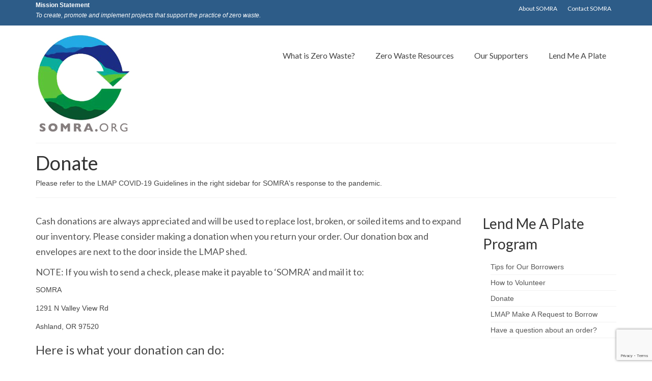

--- FILE ---
content_type: text/html; charset=utf-8
request_url: https://www.google.com/recaptcha/api2/anchor?ar=1&k=6LdIfqoUAAAAAPvkAoeKF3Vhzh9zJCNrYdGJuiGs&co=aHR0cHM6Ly9zb21yYS5vcmc6NDQz&hl=en&v=PoyoqOPhxBO7pBk68S4YbpHZ&size=invisible&anchor-ms=20000&execute-ms=30000&cb=kk5iw3pqzpxo
body_size: 48481
content:
<!DOCTYPE HTML><html dir="ltr" lang="en"><head><meta http-equiv="Content-Type" content="text/html; charset=UTF-8">
<meta http-equiv="X-UA-Compatible" content="IE=edge">
<title>reCAPTCHA</title>
<style type="text/css">
/* cyrillic-ext */
@font-face {
  font-family: 'Roboto';
  font-style: normal;
  font-weight: 400;
  font-stretch: 100%;
  src: url(//fonts.gstatic.com/s/roboto/v48/KFO7CnqEu92Fr1ME7kSn66aGLdTylUAMa3GUBHMdazTgWw.woff2) format('woff2');
  unicode-range: U+0460-052F, U+1C80-1C8A, U+20B4, U+2DE0-2DFF, U+A640-A69F, U+FE2E-FE2F;
}
/* cyrillic */
@font-face {
  font-family: 'Roboto';
  font-style: normal;
  font-weight: 400;
  font-stretch: 100%;
  src: url(//fonts.gstatic.com/s/roboto/v48/KFO7CnqEu92Fr1ME7kSn66aGLdTylUAMa3iUBHMdazTgWw.woff2) format('woff2');
  unicode-range: U+0301, U+0400-045F, U+0490-0491, U+04B0-04B1, U+2116;
}
/* greek-ext */
@font-face {
  font-family: 'Roboto';
  font-style: normal;
  font-weight: 400;
  font-stretch: 100%;
  src: url(//fonts.gstatic.com/s/roboto/v48/KFO7CnqEu92Fr1ME7kSn66aGLdTylUAMa3CUBHMdazTgWw.woff2) format('woff2');
  unicode-range: U+1F00-1FFF;
}
/* greek */
@font-face {
  font-family: 'Roboto';
  font-style: normal;
  font-weight: 400;
  font-stretch: 100%;
  src: url(//fonts.gstatic.com/s/roboto/v48/KFO7CnqEu92Fr1ME7kSn66aGLdTylUAMa3-UBHMdazTgWw.woff2) format('woff2');
  unicode-range: U+0370-0377, U+037A-037F, U+0384-038A, U+038C, U+038E-03A1, U+03A3-03FF;
}
/* math */
@font-face {
  font-family: 'Roboto';
  font-style: normal;
  font-weight: 400;
  font-stretch: 100%;
  src: url(//fonts.gstatic.com/s/roboto/v48/KFO7CnqEu92Fr1ME7kSn66aGLdTylUAMawCUBHMdazTgWw.woff2) format('woff2');
  unicode-range: U+0302-0303, U+0305, U+0307-0308, U+0310, U+0312, U+0315, U+031A, U+0326-0327, U+032C, U+032F-0330, U+0332-0333, U+0338, U+033A, U+0346, U+034D, U+0391-03A1, U+03A3-03A9, U+03B1-03C9, U+03D1, U+03D5-03D6, U+03F0-03F1, U+03F4-03F5, U+2016-2017, U+2034-2038, U+203C, U+2040, U+2043, U+2047, U+2050, U+2057, U+205F, U+2070-2071, U+2074-208E, U+2090-209C, U+20D0-20DC, U+20E1, U+20E5-20EF, U+2100-2112, U+2114-2115, U+2117-2121, U+2123-214F, U+2190, U+2192, U+2194-21AE, U+21B0-21E5, U+21F1-21F2, U+21F4-2211, U+2213-2214, U+2216-22FF, U+2308-230B, U+2310, U+2319, U+231C-2321, U+2336-237A, U+237C, U+2395, U+239B-23B7, U+23D0, U+23DC-23E1, U+2474-2475, U+25AF, U+25B3, U+25B7, U+25BD, U+25C1, U+25CA, U+25CC, U+25FB, U+266D-266F, U+27C0-27FF, U+2900-2AFF, U+2B0E-2B11, U+2B30-2B4C, U+2BFE, U+3030, U+FF5B, U+FF5D, U+1D400-1D7FF, U+1EE00-1EEFF;
}
/* symbols */
@font-face {
  font-family: 'Roboto';
  font-style: normal;
  font-weight: 400;
  font-stretch: 100%;
  src: url(//fonts.gstatic.com/s/roboto/v48/KFO7CnqEu92Fr1ME7kSn66aGLdTylUAMaxKUBHMdazTgWw.woff2) format('woff2');
  unicode-range: U+0001-000C, U+000E-001F, U+007F-009F, U+20DD-20E0, U+20E2-20E4, U+2150-218F, U+2190, U+2192, U+2194-2199, U+21AF, U+21E6-21F0, U+21F3, U+2218-2219, U+2299, U+22C4-22C6, U+2300-243F, U+2440-244A, U+2460-24FF, U+25A0-27BF, U+2800-28FF, U+2921-2922, U+2981, U+29BF, U+29EB, U+2B00-2BFF, U+4DC0-4DFF, U+FFF9-FFFB, U+10140-1018E, U+10190-1019C, U+101A0, U+101D0-101FD, U+102E0-102FB, U+10E60-10E7E, U+1D2C0-1D2D3, U+1D2E0-1D37F, U+1F000-1F0FF, U+1F100-1F1AD, U+1F1E6-1F1FF, U+1F30D-1F30F, U+1F315, U+1F31C, U+1F31E, U+1F320-1F32C, U+1F336, U+1F378, U+1F37D, U+1F382, U+1F393-1F39F, U+1F3A7-1F3A8, U+1F3AC-1F3AF, U+1F3C2, U+1F3C4-1F3C6, U+1F3CA-1F3CE, U+1F3D4-1F3E0, U+1F3ED, U+1F3F1-1F3F3, U+1F3F5-1F3F7, U+1F408, U+1F415, U+1F41F, U+1F426, U+1F43F, U+1F441-1F442, U+1F444, U+1F446-1F449, U+1F44C-1F44E, U+1F453, U+1F46A, U+1F47D, U+1F4A3, U+1F4B0, U+1F4B3, U+1F4B9, U+1F4BB, U+1F4BF, U+1F4C8-1F4CB, U+1F4D6, U+1F4DA, U+1F4DF, U+1F4E3-1F4E6, U+1F4EA-1F4ED, U+1F4F7, U+1F4F9-1F4FB, U+1F4FD-1F4FE, U+1F503, U+1F507-1F50B, U+1F50D, U+1F512-1F513, U+1F53E-1F54A, U+1F54F-1F5FA, U+1F610, U+1F650-1F67F, U+1F687, U+1F68D, U+1F691, U+1F694, U+1F698, U+1F6AD, U+1F6B2, U+1F6B9-1F6BA, U+1F6BC, U+1F6C6-1F6CF, U+1F6D3-1F6D7, U+1F6E0-1F6EA, U+1F6F0-1F6F3, U+1F6F7-1F6FC, U+1F700-1F7FF, U+1F800-1F80B, U+1F810-1F847, U+1F850-1F859, U+1F860-1F887, U+1F890-1F8AD, U+1F8B0-1F8BB, U+1F8C0-1F8C1, U+1F900-1F90B, U+1F93B, U+1F946, U+1F984, U+1F996, U+1F9E9, U+1FA00-1FA6F, U+1FA70-1FA7C, U+1FA80-1FA89, U+1FA8F-1FAC6, U+1FACE-1FADC, U+1FADF-1FAE9, U+1FAF0-1FAF8, U+1FB00-1FBFF;
}
/* vietnamese */
@font-face {
  font-family: 'Roboto';
  font-style: normal;
  font-weight: 400;
  font-stretch: 100%;
  src: url(//fonts.gstatic.com/s/roboto/v48/KFO7CnqEu92Fr1ME7kSn66aGLdTylUAMa3OUBHMdazTgWw.woff2) format('woff2');
  unicode-range: U+0102-0103, U+0110-0111, U+0128-0129, U+0168-0169, U+01A0-01A1, U+01AF-01B0, U+0300-0301, U+0303-0304, U+0308-0309, U+0323, U+0329, U+1EA0-1EF9, U+20AB;
}
/* latin-ext */
@font-face {
  font-family: 'Roboto';
  font-style: normal;
  font-weight: 400;
  font-stretch: 100%;
  src: url(//fonts.gstatic.com/s/roboto/v48/KFO7CnqEu92Fr1ME7kSn66aGLdTylUAMa3KUBHMdazTgWw.woff2) format('woff2');
  unicode-range: U+0100-02BA, U+02BD-02C5, U+02C7-02CC, U+02CE-02D7, U+02DD-02FF, U+0304, U+0308, U+0329, U+1D00-1DBF, U+1E00-1E9F, U+1EF2-1EFF, U+2020, U+20A0-20AB, U+20AD-20C0, U+2113, U+2C60-2C7F, U+A720-A7FF;
}
/* latin */
@font-face {
  font-family: 'Roboto';
  font-style: normal;
  font-weight: 400;
  font-stretch: 100%;
  src: url(//fonts.gstatic.com/s/roboto/v48/KFO7CnqEu92Fr1ME7kSn66aGLdTylUAMa3yUBHMdazQ.woff2) format('woff2');
  unicode-range: U+0000-00FF, U+0131, U+0152-0153, U+02BB-02BC, U+02C6, U+02DA, U+02DC, U+0304, U+0308, U+0329, U+2000-206F, U+20AC, U+2122, U+2191, U+2193, U+2212, U+2215, U+FEFF, U+FFFD;
}
/* cyrillic-ext */
@font-face {
  font-family: 'Roboto';
  font-style: normal;
  font-weight: 500;
  font-stretch: 100%;
  src: url(//fonts.gstatic.com/s/roboto/v48/KFO7CnqEu92Fr1ME7kSn66aGLdTylUAMa3GUBHMdazTgWw.woff2) format('woff2');
  unicode-range: U+0460-052F, U+1C80-1C8A, U+20B4, U+2DE0-2DFF, U+A640-A69F, U+FE2E-FE2F;
}
/* cyrillic */
@font-face {
  font-family: 'Roboto';
  font-style: normal;
  font-weight: 500;
  font-stretch: 100%;
  src: url(//fonts.gstatic.com/s/roboto/v48/KFO7CnqEu92Fr1ME7kSn66aGLdTylUAMa3iUBHMdazTgWw.woff2) format('woff2');
  unicode-range: U+0301, U+0400-045F, U+0490-0491, U+04B0-04B1, U+2116;
}
/* greek-ext */
@font-face {
  font-family: 'Roboto';
  font-style: normal;
  font-weight: 500;
  font-stretch: 100%;
  src: url(//fonts.gstatic.com/s/roboto/v48/KFO7CnqEu92Fr1ME7kSn66aGLdTylUAMa3CUBHMdazTgWw.woff2) format('woff2');
  unicode-range: U+1F00-1FFF;
}
/* greek */
@font-face {
  font-family: 'Roboto';
  font-style: normal;
  font-weight: 500;
  font-stretch: 100%;
  src: url(//fonts.gstatic.com/s/roboto/v48/KFO7CnqEu92Fr1ME7kSn66aGLdTylUAMa3-UBHMdazTgWw.woff2) format('woff2');
  unicode-range: U+0370-0377, U+037A-037F, U+0384-038A, U+038C, U+038E-03A1, U+03A3-03FF;
}
/* math */
@font-face {
  font-family: 'Roboto';
  font-style: normal;
  font-weight: 500;
  font-stretch: 100%;
  src: url(//fonts.gstatic.com/s/roboto/v48/KFO7CnqEu92Fr1ME7kSn66aGLdTylUAMawCUBHMdazTgWw.woff2) format('woff2');
  unicode-range: U+0302-0303, U+0305, U+0307-0308, U+0310, U+0312, U+0315, U+031A, U+0326-0327, U+032C, U+032F-0330, U+0332-0333, U+0338, U+033A, U+0346, U+034D, U+0391-03A1, U+03A3-03A9, U+03B1-03C9, U+03D1, U+03D5-03D6, U+03F0-03F1, U+03F4-03F5, U+2016-2017, U+2034-2038, U+203C, U+2040, U+2043, U+2047, U+2050, U+2057, U+205F, U+2070-2071, U+2074-208E, U+2090-209C, U+20D0-20DC, U+20E1, U+20E5-20EF, U+2100-2112, U+2114-2115, U+2117-2121, U+2123-214F, U+2190, U+2192, U+2194-21AE, U+21B0-21E5, U+21F1-21F2, U+21F4-2211, U+2213-2214, U+2216-22FF, U+2308-230B, U+2310, U+2319, U+231C-2321, U+2336-237A, U+237C, U+2395, U+239B-23B7, U+23D0, U+23DC-23E1, U+2474-2475, U+25AF, U+25B3, U+25B7, U+25BD, U+25C1, U+25CA, U+25CC, U+25FB, U+266D-266F, U+27C0-27FF, U+2900-2AFF, U+2B0E-2B11, U+2B30-2B4C, U+2BFE, U+3030, U+FF5B, U+FF5D, U+1D400-1D7FF, U+1EE00-1EEFF;
}
/* symbols */
@font-face {
  font-family: 'Roboto';
  font-style: normal;
  font-weight: 500;
  font-stretch: 100%;
  src: url(//fonts.gstatic.com/s/roboto/v48/KFO7CnqEu92Fr1ME7kSn66aGLdTylUAMaxKUBHMdazTgWw.woff2) format('woff2');
  unicode-range: U+0001-000C, U+000E-001F, U+007F-009F, U+20DD-20E0, U+20E2-20E4, U+2150-218F, U+2190, U+2192, U+2194-2199, U+21AF, U+21E6-21F0, U+21F3, U+2218-2219, U+2299, U+22C4-22C6, U+2300-243F, U+2440-244A, U+2460-24FF, U+25A0-27BF, U+2800-28FF, U+2921-2922, U+2981, U+29BF, U+29EB, U+2B00-2BFF, U+4DC0-4DFF, U+FFF9-FFFB, U+10140-1018E, U+10190-1019C, U+101A0, U+101D0-101FD, U+102E0-102FB, U+10E60-10E7E, U+1D2C0-1D2D3, U+1D2E0-1D37F, U+1F000-1F0FF, U+1F100-1F1AD, U+1F1E6-1F1FF, U+1F30D-1F30F, U+1F315, U+1F31C, U+1F31E, U+1F320-1F32C, U+1F336, U+1F378, U+1F37D, U+1F382, U+1F393-1F39F, U+1F3A7-1F3A8, U+1F3AC-1F3AF, U+1F3C2, U+1F3C4-1F3C6, U+1F3CA-1F3CE, U+1F3D4-1F3E0, U+1F3ED, U+1F3F1-1F3F3, U+1F3F5-1F3F7, U+1F408, U+1F415, U+1F41F, U+1F426, U+1F43F, U+1F441-1F442, U+1F444, U+1F446-1F449, U+1F44C-1F44E, U+1F453, U+1F46A, U+1F47D, U+1F4A3, U+1F4B0, U+1F4B3, U+1F4B9, U+1F4BB, U+1F4BF, U+1F4C8-1F4CB, U+1F4D6, U+1F4DA, U+1F4DF, U+1F4E3-1F4E6, U+1F4EA-1F4ED, U+1F4F7, U+1F4F9-1F4FB, U+1F4FD-1F4FE, U+1F503, U+1F507-1F50B, U+1F50D, U+1F512-1F513, U+1F53E-1F54A, U+1F54F-1F5FA, U+1F610, U+1F650-1F67F, U+1F687, U+1F68D, U+1F691, U+1F694, U+1F698, U+1F6AD, U+1F6B2, U+1F6B9-1F6BA, U+1F6BC, U+1F6C6-1F6CF, U+1F6D3-1F6D7, U+1F6E0-1F6EA, U+1F6F0-1F6F3, U+1F6F7-1F6FC, U+1F700-1F7FF, U+1F800-1F80B, U+1F810-1F847, U+1F850-1F859, U+1F860-1F887, U+1F890-1F8AD, U+1F8B0-1F8BB, U+1F8C0-1F8C1, U+1F900-1F90B, U+1F93B, U+1F946, U+1F984, U+1F996, U+1F9E9, U+1FA00-1FA6F, U+1FA70-1FA7C, U+1FA80-1FA89, U+1FA8F-1FAC6, U+1FACE-1FADC, U+1FADF-1FAE9, U+1FAF0-1FAF8, U+1FB00-1FBFF;
}
/* vietnamese */
@font-face {
  font-family: 'Roboto';
  font-style: normal;
  font-weight: 500;
  font-stretch: 100%;
  src: url(//fonts.gstatic.com/s/roboto/v48/KFO7CnqEu92Fr1ME7kSn66aGLdTylUAMa3OUBHMdazTgWw.woff2) format('woff2');
  unicode-range: U+0102-0103, U+0110-0111, U+0128-0129, U+0168-0169, U+01A0-01A1, U+01AF-01B0, U+0300-0301, U+0303-0304, U+0308-0309, U+0323, U+0329, U+1EA0-1EF9, U+20AB;
}
/* latin-ext */
@font-face {
  font-family: 'Roboto';
  font-style: normal;
  font-weight: 500;
  font-stretch: 100%;
  src: url(//fonts.gstatic.com/s/roboto/v48/KFO7CnqEu92Fr1ME7kSn66aGLdTylUAMa3KUBHMdazTgWw.woff2) format('woff2');
  unicode-range: U+0100-02BA, U+02BD-02C5, U+02C7-02CC, U+02CE-02D7, U+02DD-02FF, U+0304, U+0308, U+0329, U+1D00-1DBF, U+1E00-1E9F, U+1EF2-1EFF, U+2020, U+20A0-20AB, U+20AD-20C0, U+2113, U+2C60-2C7F, U+A720-A7FF;
}
/* latin */
@font-face {
  font-family: 'Roboto';
  font-style: normal;
  font-weight: 500;
  font-stretch: 100%;
  src: url(//fonts.gstatic.com/s/roboto/v48/KFO7CnqEu92Fr1ME7kSn66aGLdTylUAMa3yUBHMdazQ.woff2) format('woff2');
  unicode-range: U+0000-00FF, U+0131, U+0152-0153, U+02BB-02BC, U+02C6, U+02DA, U+02DC, U+0304, U+0308, U+0329, U+2000-206F, U+20AC, U+2122, U+2191, U+2193, U+2212, U+2215, U+FEFF, U+FFFD;
}
/* cyrillic-ext */
@font-face {
  font-family: 'Roboto';
  font-style: normal;
  font-weight: 900;
  font-stretch: 100%;
  src: url(//fonts.gstatic.com/s/roboto/v48/KFO7CnqEu92Fr1ME7kSn66aGLdTylUAMa3GUBHMdazTgWw.woff2) format('woff2');
  unicode-range: U+0460-052F, U+1C80-1C8A, U+20B4, U+2DE0-2DFF, U+A640-A69F, U+FE2E-FE2F;
}
/* cyrillic */
@font-face {
  font-family: 'Roboto';
  font-style: normal;
  font-weight: 900;
  font-stretch: 100%;
  src: url(//fonts.gstatic.com/s/roboto/v48/KFO7CnqEu92Fr1ME7kSn66aGLdTylUAMa3iUBHMdazTgWw.woff2) format('woff2');
  unicode-range: U+0301, U+0400-045F, U+0490-0491, U+04B0-04B1, U+2116;
}
/* greek-ext */
@font-face {
  font-family: 'Roboto';
  font-style: normal;
  font-weight: 900;
  font-stretch: 100%;
  src: url(//fonts.gstatic.com/s/roboto/v48/KFO7CnqEu92Fr1ME7kSn66aGLdTylUAMa3CUBHMdazTgWw.woff2) format('woff2');
  unicode-range: U+1F00-1FFF;
}
/* greek */
@font-face {
  font-family: 'Roboto';
  font-style: normal;
  font-weight: 900;
  font-stretch: 100%;
  src: url(//fonts.gstatic.com/s/roboto/v48/KFO7CnqEu92Fr1ME7kSn66aGLdTylUAMa3-UBHMdazTgWw.woff2) format('woff2');
  unicode-range: U+0370-0377, U+037A-037F, U+0384-038A, U+038C, U+038E-03A1, U+03A3-03FF;
}
/* math */
@font-face {
  font-family: 'Roboto';
  font-style: normal;
  font-weight: 900;
  font-stretch: 100%;
  src: url(//fonts.gstatic.com/s/roboto/v48/KFO7CnqEu92Fr1ME7kSn66aGLdTylUAMawCUBHMdazTgWw.woff2) format('woff2');
  unicode-range: U+0302-0303, U+0305, U+0307-0308, U+0310, U+0312, U+0315, U+031A, U+0326-0327, U+032C, U+032F-0330, U+0332-0333, U+0338, U+033A, U+0346, U+034D, U+0391-03A1, U+03A3-03A9, U+03B1-03C9, U+03D1, U+03D5-03D6, U+03F0-03F1, U+03F4-03F5, U+2016-2017, U+2034-2038, U+203C, U+2040, U+2043, U+2047, U+2050, U+2057, U+205F, U+2070-2071, U+2074-208E, U+2090-209C, U+20D0-20DC, U+20E1, U+20E5-20EF, U+2100-2112, U+2114-2115, U+2117-2121, U+2123-214F, U+2190, U+2192, U+2194-21AE, U+21B0-21E5, U+21F1-21F2, U+21F4-2211, U+2213-2214, U+2216-22FF, U+2308-230B, U+2310, U+2319, U+231C-2321, U+2336-237A, U+237C, U+2395, U+239B-23B7, U+23D0, U+23DC-23E1, U+2474-2475, U+25AF, U+25B3, U+25B7, U+25BD, U+25C1, U+25CA, U+25CC, U+25FB, U+266D-266F, U+27C0-27FF, U+2900-2AFF, U+2B0E-2B11, U+2B30-2B4C, U+2BFE, U+3030, U+FF5B, U+FF5D, U+1D400-1D7FF, U+1EE00-1EEFF;
}
/* symbols */
@font-face {
  font-family: 'Roboto';
  font-style: normal;
  font-weight: 900;
  font-stretch: 100%;
  src: url(//fonts.gstatic.com/s/roboto/v48/KFO7CnqEu92Fr1ME7kSn66aGLdTylUAMaxKUBHMdazTgWw.woff2) format('woff2');
  unicode-range: U+0001-000C, U+000E-001F, U+007F-009F, U+20DD-20E0, U+20E2-20E4, U+2150-218F, U+2190, U+2192, U+2194-2199, U+21AF, U+21E6-21F0, U+21F3, U+2218-2219, U+2299, U+22C4-22C6, U+2300-243F, U+2440-244A, U+2460-24FF, U+25A0-27BF, U+2800-28FF, U+2921-2922, U+2981, U+29BF, U+29EB, U+2B00-2BFF, U+4DC0-4DFF, U+FFF9-FFFB, U+10140-1018E, U+10190-1019C, U+101A0, U+101D0-101FD, U+102E0-102FB, U+10E60-10E7E, U+1D2C0-1D2D3, U+1D2E0-1D37F, U+1F000-1F0FF, U+1F100-1F1AD, U+1F1E6-1F1FF, U+1F30D-1F30F, U+1F315, U+1F31C, U+1F31E, U+1F320-1F32C, U+1F336, U+1F378, U+1F37D, U+1F382, U+1F393-1F39F, U+1F3A7-1F3A8, U+1F3AC-1F3AF, U+1F3C2, U+1F3C4-1F3C6, U+1F3CA-1F3CE, U+1F3D4-1F3E0, U+1F3ED, U+1F3F1-1F3F3, U+1F3F5-1F3F7, U+1F408, U+1F415, U+1F41F, U+1F426, U+1F43F, U+1F441-1F442, U+1F444, U+1F446-1F449, U+1F44C-1F44E, U+1F453, U+1F46A, U+1F47D, U+1F4A3, U+1F4B0, U+1F4B3, U+1F4B9, U+1F4BB, U+1F4BF, U+1F4C8-1F4CB, U+1F4D6, U+1F4DA, U+1F4DF, U+1F4E3-1F4E6, U+1F4EA-1F4ED, U+1F4F7, U+1F4F9-1F4FB, U+1F4FD-1F4FE, U+1F503, U+1F507-1F50B, U+1F50D, U+1F512-1F513, U+1F53E-1F54A, U+1F54F-1F5FA, U+1F610, U+1F650-1F67F, U+1F687, U+1F68D, U+1F691, U+1F694, U+1F698, U+1F6AD, U+1F6B2, U+1F6B9-1F6BA, U+1F6BC, U+1F6C6-1F6CF, U+1F6D3-1F6D7, U+1F6E0-1F6EA, U+1F6F0-1F6F3, U+1F6F7-1F6FC, U+1F700-1F7FF, U+1F800-1F80B, U+1F810-1F847, U+1F850-1F859, U+1F860-1F887, U+1F890-1F8AD, U+1F8B0-1F8BB, U+1F8C0-1F8C1, U+1F900-1F90B, U+1F93B, U+1F946, U+1F984, U+1F996, U+1F9E9, U+1FA00-1FA6F, U+1FA70-1FA7C, U+1FA80-1FA89, U+1FA8F-1FAC6, U+1FACE-1FADC, U+1FADF-1FAE9, U+1FAF0-1FAF8, U+1FB00-1FBFF;
}
/* vietnamese */
@font-face {
  font-family: 'Roboto';
  font-style: normal;
  font-weight: 900;
  font-stretch: 100%;
  src: url(//fonts.gstatic.com/s/roboto/v48/KFO7CnqEu92Fr1ME7kSn66aGLdTylUAMa3OUBHMdazTgWw.woff2) format('woff2');
  unicode-range: U+0102-0103, U+0110-0111, U+0128-0129, U+0168-0169, U+01A0-01A1, U+01AF-01B0, U+0300-0301, U+0303-0304, U+0308-0309, U+0323, U+0329, U+1EA0-1EF9, U+20AB;
}
/* latin-ext */
@font-face {
  font-family: 'Roboto';
  font-style: normal;
  font-weight: 900;
  font-stretch: 100%;
  src: url(//fonts.gstatic.com/s/roboto/v48/KFO7CnqEu92Fr1ME7kSn66aGLdTylUAMa3KUBHMdazTgWw.woff2) format('woff2');
  unicode-range: U+0100-02BA, U+02BD-02C5, U+02C7-02CC, U+02CE-02D7, U+02DD-02FF, U+0304, U+0308, U+0329, U+1D00-1DBF, U+1E00-1E9F, U+1EF2-1EFF, U+2020, U+20A0-20AB, U+20AD-20C0, U+2113, U+2C60-2C7F, U+A720-A7FF;
}
/* latin */
@font-face {
  font-family: 'Roboto';
  font-style: normal;
  font-weight: 900;
  font-stretch: 100%;
  src: url(//fonts.gstatic.com/s/roboto/v48/KFO7CnqEu92Fr1ME7kSn66aGLdTylUAMa3yUBHMdazQ.woff2) format('woff2');
  unicode-range: U+0000-00FF, U+0131, U+0152-0153, U+02BB-02BC, U+02C6, U+02DA, U+02DC, U+0304, U+0308, U+0329, U+2000-206F, U+20AC, U+2122, U+2191, U+2193, U+2212, U+2215, U+FEFF, U+FFFD;
}

</style>
<link rel="stylesheet" type="text/css" href="https://www.gstatic.com/recaptcha/releases/PoyoqOPhxBO7pBk68S4YbpHZ/styles__ltr.css">
<script nonce="dPIWLhmpZlvCodf0vlwgsw" type="text/javascript">window['__recaptcha_api'] = 'https://www.google.com/recaptcha/api2/';</script>
<script type="text/javascript" src="https://www.gstatic.com/recaptcha/releases/PoyoqOPhxBO7pBk68S4YbpHZ/recaptcha__en.js" nonce="dPIWLhmpZlvCodf0vlwgsw">
      
    </script></head>
<body><div id="rc-anchor-alert" class="rc-anchor-alert"></div>
<input type="hidden" id="recaptcha-token" value="[base64]">
<script type="text/javascript" nonce="dPIWLhmpZlvCodf0vlwgsw">
      recaptcha.anchor.Main.init("[\x22ainput\x22,[\x22bgdata\x22,\x22\x22,\[base64]/[base64]/[base64]/[base64]/[base64]/UltsKytdPUU6KEU8MjA0OD9SW2wrK109RT4+NnwxOTI6KChFJjY0NTEyKT09NTUyOTYmJk0rMTxjLmxlbmd0aCYmKGMuY2hhckNvZGVBdChNKzEpJjY0NTEyKT09NTYzMjA/[base64]/[base64]/[base64]/[base64]/[base64]/[base64]/[base64]\x22,\[base64]\\u003d\x22,\x22wrvDoMK0woDDvFfCjS9Uay3CpcOmaDw9wophwo9Sw7jDpxdTBcKtVnQid0PCqMK3wqDDrGVrwqsyI2QIHjRcw4tMBj4Cw6hYw4s+ZxJ4wqXDgsKsw5HChsKHwoVNFsOwwqvCp8KzLhPDvHPCmMOEKsOgZMOFw5TDocK4Vg1Ncl/[base64]/Cj3bDjwU3KcO7dz5ewpDCuy/CkMOkK8K5AsO/GsKiw5vCr8KAw6BpKDdvw4PDkcO+w7fDn8Kvw6owbMK1V8OBw79JwrnDgXHCmsK3w5/[base64]/DtDMfw4RNEMKCS8KFcWrDkMK+wrcfNcKVXy8KcsKVwrJsw4vCmVXDh8O8w70HEE4tw7goVWJ3w4hLcsOPInPDj8KJaXLCkMK2L8KvMBHCgB/CpcODw7jCk8KaMAprw4BTwr91LWBMJcOOGMKgwrPClcOCI3XDnMOtwpgdwo86w6JFwpPClMKrfsOYw4zDkXHDj2bCrcKuK8KGBygbw53Dg8KhwobCrBV6w6nCl8Kdw7Q5KMO/BcO7GsOlTwFVWcObw4vCvlU8bsONb2s6Zg7Ck2bDi8KTCHtPw6PDvHR2wpZ4NibDlzxkwq7Dox7Cv10Eek58w6LCp09xUMOqwrIwwq7DuS0/[base64]/Cq8KuP03DjsKzdiHCicKNegvCvx3CjcO7byjCvwbDucKQw41AP8O3TsKgBcK2DTzDrMOKR8OqMMO1ScKCwpnDlcKtfD9vw4vCrsO+F0bClcOGBcKqB8Ofwqhqwrxbb8KCw6/DhMK3S8OdJgDCoW/CucOrwp8mwqoFw7xdw7rCnAXDmXrChRTChhDDhMO/[base64]/Du8KkwpckXUTClG/DksODRcOCSsKgJsOQw5NrNsKFVxwRaQfCs2zDt8KCw6kkE0PDpWNCWAhPfzU7GMOOwqrCgcOHCcOybXcyKWfCgMOFUMObGsKqwoIBd8Ocwo1ZM8O/wr4KHy03Gk5fTGwyYsOuM1/Ch0nCtCcmw5RpwqnCvMOHR2cbw6JoXcOgwozCvcKQw6rCtMOzw7fDj8O7IcOywr1rwp7CqU7DjsKebcOVRMOiURvChBVPw6c3e8OCwqvDhX1cwr86Z8K+DkTDvsOkw4FRwoHCo29Aw4bCtF9yw6LDjiQHwqU5w7tsCEzCl8KzKMOJwpMdwqHCg8O/w4nDmVHCnsK+N8KmwrfClcOCWMO+wqPCkGfDn8OALVnDolsPecOzw4XChsKhNE5Cw6RBw7Y/FmN/QcOOwpjDqsK4wrPCt3fCnMObw5prYjjCusKUWcKCwoLClgsQwqTCqcOJwoQ0AsKzwoVQQcKkFCTCgcOEDB7Dp2zCqTTDmCrCkcKcwpYVwqjCtFQqFGFHwq/DvBHCvE96ZmYSB8KRVMKgMSnDm8ONZTQ3ZWLCj0fDqMOtwrkYwpjDrMOmwq4rw7Vqw7/[base64]/DkmwWNWl1AMOJGmg9b2DDj2TDi0fDk8Kcw5XDj8OUXsOiDHPDgsKNamRHNMKhw7pPCBXCpnJqHMKcw5LCrMOaScO9wqzCjGbDlMOEw6g2wonDjxfDocOcw6J5wp0Uwq/Di8KXHcKmw7dRwoLDumvDhCFNw7HDmy7CmifDjMOOJsOMQMOLXn5YwqlkwpQIwr/[base64]/[base64]/DpMKMP8Ocfy1HwqzDujPChcOqwqXChcKza8Kcw5LDg1FVSsK/w7nCoMOcVcO1w7vDsMOORMKNw6pyw558MS8JbMKMK8Ouwpsowokcwq09f3cXez/DjBTCpsKzwqALwrQ+woTDuSJULkjDlm8zIsKVDntvB8KKFcKTwo/Co8OHw4PDnE0SQMO1wo7Dj8KwPjnCvDkLwpjDnMOXGsKOAE49w4XCpiIyUTEJw7A0wpkzbcOeK8KVRWfDsMKgIyPDrcOOEEPDtsOtEGB/CCtdI8KIw4c8GSYrwq9IBB/CkmcvKwRrUnwKcDnDssOTwrzChcOuacOlL0XCgxHDlsKOdMK5w47DhDEFEhYDw5/DlcKfdk3DosOowrUMQcKZw78lwrnDtAPCm8OvOQtBHXUuYcKwH18uw6zCpR/DhE7Cm0DCksK6w6XDhlZYDkkHw7/CkVQqwqMiw4cSQsKhGjvDncKGQMOpwrVXMcKhw6bCm8KjVT7Ck8OZw4NRw7nCqMOZTh4KNsK+wpDDgcK/wp8QEn9iOjRNwqnCksKJwoDDkMKGSMOSccOKwrzDpcO1UWVvwrl+w7RAcl8Rw5HCuyTCkDdBecK7w65GMkgIwpnCpcK5PkDDsy8gIjhaYMKLZcKCwo/Dl8Oowq4wP8OKwqbDpsObwqkUBx4hb8KZw6BDc8KiDT3Cg33DlQJKWcOWwp3Don5BMFdCw7vCgxokwqjCmVVsN1M7AMOjQSRFw6PCh0vCrMKHJMKDw5XCrDp8w7k6JWwLVnnCo8Otw5FYwoDDicOpEW5hdcKqQhnCl07DtcKAYUMON1HCgcKmBxpvOBUrw7xZw5PCiD/CisO2PMOiemXDk8OGcQ/DqcKZJzQYw5fCs3LCisOew5LDqMKrwo0Tw5rClsOQPSPDhlLClEwxwp0SwrzCmypEw6/DlGTCkhNcwpHDjwxBbMOKw5zCinnDhzBYw6UEwpLCrMOJw71DIiB6G8KLX8KCBsOTwq1Qw6TCtsKow4M4SA9ZM8K+B1gVHSM5w5rCimvCvAdjMBg4w6zDnB0dw6XDjFJuw6nDjRfDvMKMPMKNBns9wpnCpsKgwpXDpcOhw4fDgMOiwp3DnsKGwpLDl23Dkz0kw6E0wp/DgGzDisKJKUYEZBEMw5oBI3hlw5ICIMO3Zz1WVXDDmcKVw6HDsMKcwo5Ew4VYwopbbmLDiiHCgMKAUidSwr1SRMKac8KDwrcyYcKKwoxqw7NMGWEYw5kkw7caU8OaCUnDqCjCqgVmw6XDr8K9w4DCjMO3wpTDgi/CjUjDocKkccKVw7bCuMKNEsK+w6vCkQ94wqUyAMKPw5FQwrxUwpnCmcKcDsKswrBIwoQCWg3DhMOtwpTDskEawrjDtcKQPMOzwoIRwqnDm1bDs8KGw5DCjMK/[base64]/DjcKDUGLCr8KkwrViIGZxTEEtAxTDn8OIw6zClB/[base64]/LMKCwpzDlMOiw7LChcKXKhrDl0nDvsKNGsOzw45aXXM3VwXDrW5/wpHDtS1OdcOtwojCt8OxUSY9w7UNwqnDgA/DgEcGwrkXbcOaAD5xw5PDugDDjjhkVjvCrQpODsKJHMO5wrTDo2EqwrR6f8OtwrPDpcKRBcOrw4jDucKcw7Jjw5F8U8KmwoPDmsKCXSFEa8OzQMKCOcObwppRQ3t1wpEgw4scKT0OH3XDsUlNCsKBLlM4Z2UPw5xcP8Kbwp/[base64]/DlFAgwowmWiHDjMOswoUoBmltw5h8w57CusKpO8OXCS83ZUDCnMKDUsOGbMOeQE4IAmrDp8KgEsOfwp7DvXLDnGVeJGzDrD9OZVAuwpLDmyHDl0LDngDCisK/wo3DtMOkRcObDcO7w5VZSVIdZ8KUwonDvMK/RsO/cEkhEMKMw61hw6/[base64]/GF4Uw5fDicKXKTJwwrLCrsK3GkQeeMOVEjxbw7UtwoRROcOqw6Bxw6/DjTvDh8OjCcKVUV46IVMzZsOUw6w1ZcK+wrsewrMDekkbwoHDrHNuwrbDrErDk8KnAcKLwrEtYsK4MsOqXsKnw7LDl2lSwobCosOxw7gDw5/Dl8O2w53CpUXCh8O+w6o8aSfDisOJXR9AD8KIw6c0w7o1KSFGw5tIwp8VbWvDn1AXeMKgSMOQDMKWw5w8woskwoTDm2l3V3DDnFkRwrNCATtfEsKLw6/Digs0Z3HChX/[base64]/DrcKrFArCrsO5eMOIBRhzw4jCoCbDknfDs8K4wqTDlMKafF5MPcOww45GRghUwrrDtTczY8KUw43CkMO2FWzDpzE+QTfCol3Dt8KnwrbDrBvCmsOfwrTCgWfDkBTDlG0VHcOCCmsQJWPDvXxRfSlfw6jCtcOnVldtSD/CocOWw5t0CgIbAiTCq8OewpjDscKQw5vCsg7DtsOkw6/Crnt9wq3DtMOiwqDCiMKAZnzDiMKBwrZvw7olwpXDm8O9woByw6doAV1GDcOPGATDhB/CrcOEfcOoCcK3w7zCnsOMdMO2w6puLsOYM0jCig80w6Akd8KiesKIam8zw7cNNMKAMWrDksKhHw7Cm8KDCcO6S0DCqXNeGC/CtRrChlobC8O2Qz9ww57DnxTCqMOZwoUqw4dOwpbDr8O/w4BCTmjCuMOMwqzDlVzDi8KrIcKGw7fDkRjClUjDjcKww6TDsjYSDMKnP3nCnhvDqMKqw4XCvRdmVkrCjDHDtcOoCsKow4zCpDvDplrCtgUvw77Cm8KtckrCqCUwXTfCm8OUSsKmIE/[base64]/wqcfw49rw73DkMKyJsOBwpYew5zDg25aw7tmd8KQwq5/Rzsxw6IQesOEw7RzH8KKw7/Dl8Onw6UdwotowosqX0NHa8OpwpVgQ8KgwrTDicK/w5sDC8KKAU0rwo4EQ8K3w7HCsgkuwozCtTJXwokpwrLDs8Kmw6TCoMK0w53DmVdqwoDCiz0pMj/ClMKxw7kxElkoDlbClyfClEt+w4xYwoHDi3EBwpnCshXDmlXChsKaTCTDujzDkBskbUvCrMKzFmRhw5fDh3/CmzvDuk1pw7fDisO0wr/[base64]/w5PDnsOpw54qwr/DmMOldsOnw7/[base64]/DuA7Dh8ODGsOcIMKuwosTTw3DiMO7w4fDvMKTC8KvwosOw4jDhWXCtyl0DVhQwp7Dl8Odw7zCpMKEw7Y2w4ZMCMKWBwfCpcK0w7wXwqfCkW/Dmnk9w5fDviJLZMKdw4TCrE9vwoIRI8Oxw5ZZPnFDdQZ4SsKRT19pbcOZwp4ATlZvw6NuwqLDmMKKRsO3w4PDkzrChcK5LMKhw7IMTMKIw5N2wrYBY8OBW8OXVXrCuWjDiH7CvsKbesOJwr1WY8K8w5QeVcK8NsOTRQfCicOpKQXCqxPDhMKkRRTCuCBPwqoEwr/CocOTI13DhMKCw4tOw5nCn3HDnD/CgMKjPSgzVcKxZsKbwoXDncKlY8OCTy84IiIJwqLCtmfCjMOkwqjCvcOGV8KmVyvClAElworCusOCw7XDpcKuGizCn1gsw4zCrsKXw79+SD7CmTc5w61jwr3DqSd9JsKCQQ/DlcKIwoZ8cwBxdMONwosIw5HCusOGwrk9w4HDpio7w48gN8OyQ8KswqZMw6TDs8KjwofDg3QSeijCvVAuOMOmw5/Cvn4/E8OzSMOswq3CmjsGNQvDk8K8DzjCmAY0csOnwo/DosODdQvCvD7CrMKADsKuCErDh8KYAsO9wrPCoSpAw6HDvsO3IMOKO8KVwoXCsDJZdBDDiR/[base64]/DmsKjGcKkw7ETwqkmwrfDtgzComkJOUcuccK7w6FWF8Orw6/[base64]/CiRfCiQPDucKcw5gswrjDrMKPN0jCoGvDmSREFEvDucO/wq7CmMOQN8Kcw5EXwrTDnxoXw6DDp2JzScOVwprCgsK+R8K/w4cywo/DjcK6VsOGwpHCriLDhMOZI3dTEwB9w5/CsxDCgsKtwpxtw4PClsKnw6PCucKrw6sKAT80wrQSw6FAOBlXccO3IkXCvhhXVcOtwpcWw7dTw5/CuQPCq8K/METDhsOTwrB9w74xAcOzwr/CvF1pF8K8wqBeYFPCsw8yw6/DpzrDj8KCB8KRKsK5FsOEw7QewpzCvMOyAMO4wpfCrsOrXmY7wroWwqfDocO1V8OswqlFwqLDgcKCwpkEW3nCvMKbfMO+NsKgdSd3w6N7eVE9wrHCiMKtwrw/[base64]/[base64]/CqH0AecONTTwzciMHw5wJT1pYVsKOw6ROMVhQUm/DscO8w7XDg8KIw7t+OTgDwoDDlgLCthzDocO/wqMkGsOVGG56wodkY8OQwrwhMMOYw78YwqnDrW7ClMO1A8O8dsODPsKpfsKYGsOBwrMpFFbDqG/Cqigrwpl1wqASD3EGOcKrMcKWF8OkJ8OqWcKVwprCoWrDpMK7w6w/D8OWcMKYwrYbBsKtWcOow6rDvzIswr8jEhvDs8KXPcKLN8OjwrVCw47CmMO+IzZbY8KUB8OUfsKCDgBmCMK3w4PCrTTDhMONwpt9KcK/G0NrQcKVwpTCjMOLEcOkw5szVMOFw64HI3zDl0HCicOdwqxkGsOww6o1FSV6wqcxL8OFG8Oxw7JLbcKqbwIOworDv8KEwpFcw7fDq8OoLXbCu1PCl2gyHsKIw6sDworCtXUceXx1G2s7wp8sYkNOA8OVIH8wOVPCr8OqCMKiwp/[base64]/DkUQ0wqvDvyZSw77DtcORRMKwCRbDmMOwYEPDn3swO2DDhsKZw7NrZsOswqUYw6Jow69Cw4zDu8KtZcOUwrsmwropRMOYMcKDw77CvcKQDnF3w6/[base64]/CjMKkw4bCqzvDkcKrwqNNWcO4wpBGDsKIU8OGA8OuIVXCvQnDosKrD1DDh8KjO3k5UMKBKxdFa8KsHyTDgMKOw4gUw4jCscK7wqA0woMjwozCunzDjX/Ci8K1PsKoKSfCiMKXVmnCncKZE8Ouw6QXw4ZiZk4bw5IjJVvCoMKyw4vCvEZNwq5ERsKVPMO2GcKRwogZKnl3w6HDr8OUB8O6w53DsMObR2MKY8OKw5fDssKIw73CsMK8H2DCp8OSw6zCi2/DtS7DjCkZVC/DrsKWwohDKsKnw7tWH8OmaMOrwrwSYGPDlgTCuU3Dpz/DlMOXKz/DgBgBwqzDrmzDo8OWBCxjw73ClMOew48nw4RNDEpVcyR/N8Kzw7pOw61Lw5XDtyEuw4wDw65rwqQiworChsKdDcOdPVBtBMKBwrR6HMOiw5PDssKsw5h4KsOkw7tcDV5Ef8OsbFrClsKWw7Njw5Jpw4/[base64]/Cq8KLTDDDo8K1KX5tdcOtw7zCqhvDiMKNw77CvAnCpRoMw7nDvsKJUMK0w53Co8Okw53CvljDkyAuE8OlTkDCoGLDnW08CsK3BDIfw58RFhN3eMOVw4/CkcK0ZMOww7/CpV8Wwog5wqLDjDXDiMOZw4BCw5LDpx7DryDDi1tUX8O/PWrCnAjDjBPCqMKpw5Vww7/[base64]/asKCw595AMOtLcKrTRxEw5DDm8OYwrM8MTnCqT/DsMO2BT9RHcOtPQPDnHDCq0YrSQEYwq3CocKvwo7DgE7DmMORw5F1AcKdw7LCnEXCmsKOacKjw6owI8KwwofDlmvDvk3CtMKxwqvCgQLDj8K7QsO7wrTCpG81RsKVwpt5McOnfDU6B8KWw6V0w6JEw6HDsHAEwp/DvCxEaH8TE8KzJgZACR7DnwxKXTd5OyU6ID7DkQzDlVbCogHCiMK6Ez7DoiPDsVFhw5DDuAc6w4Qowp3Ds1/DlX1dVWXCoGYjworDpEDCpsOAeW/[base64]/EsKXw5BYSX02w6AUwozDpDJbV8Orw7E+w4ksasOtYcKxw47Dh8KQRyLCsRzDhgPDqMOmA8O3wpkBSnnCtUXDpsKIwr3Dt8Ktw47CiFzClsOMwrvDrcOFwofCpcOGIMKYZkkkKx7CmsOcw4HDuypOQiFDGcObOxU6wrXDuT/DvMOZwpzDqcOaw5TDmDHDsQE2w4vChzvDs2UgwrfCmsKYRMOKw5fCk8K3wpwjwq10wozDiGUCwpRaw4FhJsOSwpbDs8K/BsKewrLDkA7Cv8KTw4jCgMK1KinCtsKHw7pHw5Bgw4B+w701w5XDh2zCs8Kgw6rDgMKlw47Dv8OCwrVpwr3Dkh7DlmwBwr7DpSnCp8OpChhKWwjDugPCt3IUInRDw5nCkMK7wqPDtcKcdMOBHR81w5l8woBEw5/Dm8K9w7dqP8O8a2QbNMOMw60twq4iYB1Ww4waV8Omw5EGwr7Cs8Kvw6Iswo7DkcOpfcOvBcK3RsKgw7/DosO+woUXWD8CbX0xAsK4w7zDk8OqwqTCvsOpw4lqwqYRO0ZddHDCsHp3woEGRsOrwrnCqW/DmcKGfA/[base64]/[base64]/w4wOw60qAwPCjE/Cs8KnRMOQWw0awpgbYcKnfF/CpGIVZ8O0FMKKW8KWQcKsw6bDsMOJw4vCvcK4BMO9UsOOw6vCi2IywqrDt2zDq8KTb2bCmF4FBsKjf8KZw5fDuiAAW8OzLcOHwpsSesOic0QmeCPClQ5TwpvDrcO/w7liwoJAF1t5IwLCmUzDs8KKw6Q6azZcw6vCuBPDsE0dSgsCe8OuwpBLL0t6GcOZw5jDucOZWcKEw4J+EmsrCsO/w5kWAMKzw5jClsOUIMONfy1YworDmXHDksOhEzbCj8O+WHQ2wrrDmWDDgVTDrGE0wpJuwo4Pw7RlwrnCvwvCvSnCk1Rew6Jiw5sKw4vDosKjwonCn8OyOH/[base64]/[base64]/wrJsw5HDu8OcF3dPD8OEN8OewpoNwqgKw5kjaFDDjAfCisOodSrCmsOUZmNJw71wSMK3w7EEw5AhWHoSw6DDs0/DpDHDk8OEH8ODIUbDlHNAVMKHw67DuMOzwrfCmhtEPQzDhXXCksKiw7vDkj7CoR/Ct8KdWzzDgzHDlXzCi2PDiGbCpsObwrsUQMKXR1/CiGlfIjXCpMKow68MwotpTcOIwpdewrbCu8Obw5ANwprDj8OGw4zDr2jDkTsjwrrDhAfCthg7cR4wQ1Y4woNqQcORwpdMw4hxwrbDrg/DlFFLIxR5w7fCqsO2OiMIwq/[base64]/CuQnDn8Oww7tOwrIFA8KzwoPCtMOew6UGwqZsw4Q4w7Fhw7lQVsONPMKiUMOIU8KWw7ENPsOwSsOLwoPDhwPCksO3MS3CnMOuwoN3wrZvXlQOaijDgTtswoPCqcKQcF0rwqrCnSzDswBKWcKjZmssSDoYa8KKeE5lJsO+E8OdQh/DnsOjbWLDjsKQw4l2JHTDoMKqwpjDmhLDom/DhysNw4PCnsO3DsOufcO/XRzDpsKMa8ORwofDgTbCnQkZwrTCuMKIwp/CkEjDhxzDgMOFFMKHR0NGM8Kzw7LDkcKHwoAKw4fDusOke8OEw74xwpwzWRrDocOxw7w+VwtNwpJPNh/CrXrCpwfCqghVw7owS8KuwrrCoCxjwolRHSPDhSXCn8K5PU9+w50PbMKNwrotRsKxw4oLXXHCkknDhDxDwq/DusKIwrQgw79ZcQPCtsOzw4HDtBEYwrTCjGXDvcOlIGV2w4NpCsOsw593LMOiQsKqCMKxwrfCkcKfwp82IsK2w5UtJQvCtRkdMnLDvwYUdsKAAsOqNy8sw7VSwovDq8KAWsO2w5LDisOEc8OHSsOYBMKQwrbDkFfDghZZRBMkwrjCusK/b8KDw57Cn8K0BnVCeFVNEsO+YW7Dh8OICmjCuHoJR8Obw6vDqsOHwr1Ja8O4UMKUwocswq8OdRfDucOKwo/CrcOvVBoLw6UYw43Cm8KDTsKSOMOrXMKWPcKSHSYPwqZvYngiED/[base64]/w6tybMOkw7nChsO6wq8BBiXCisK5w5XDlcK8ecKnAiFndEMQwqohw5ckw6dgwpzDgBHChMK7w700wpxEDMKOPSHCtWpLwo7CosKhwqPCpSzCtWMySMKmRsOfLMOPU8K/OBLChk0SZD4WQDvDmDNpwr3CjcKxU8Okw5EwZ8OuEMKLNcKMaGZkZCphKnLDtVIhw6NHwr7DhQZ/U8KLwo/DiMOIGsKww5pqBFJUGsOvwovDhRPDnCnClsOKQlALwooRwpwtVcKacSrCtsO0wq3ChDPCjxlfw4HDqBrDkwLCpEZUwrHDnMOOwp8qw48aacOVPkTCj8KgEcKywpjDgxVDwonCu8OFUjEYfsKyCUhLE8OLbWzChMKYwp/CrThVJRFdw7fCgMKdw5QwwoLDiE7CswZXw67CriVlwposRhkFYEvCjcKaw4zDtMOuwqEUFBfCgg18wrxDKsKFT8KVwpPCmgokfhjDj2fDklUOw6IVw43DnSV0XGFGccKkw65awopawpQLw6bDkxTCuhXCqsK/wo3DkhwLRsKdw4zDkToFTsOdw53DosKxw57DsHnCkU5FWsOPDsKwE8Knw7LDvcKmCSlYwr/CjsOhRyIPP8KEKgHDv2UUwqpcR3dCbcOpZGXDrFzCt8OCFMOAQybChUYiR8KUf8KSw7TCnlthY8OTw4HCicKkw6LCjWZ3wqMjOsOGw6lECzzDrE5bXUcYw4Y2wqFBbMKONDoEXMK6axfCn1tmQcOcw4x3w6HCucKeNcKTwqrDtMOhwrp/RGjCuMKUw77DuWrCoCsVwr0dw6hpw4rDjXrCtsK5K8K1w64/McKQacKcwoVNN8O4w7dvw57Dk8Kpw67CnjLCj1djbMOXw6ElORjCiMOKKMK4dsKZXj4TNFnCg8O2TjQQbMOSbcOiw69YCFHDjFMSETpawr94w60VVcKbdMOVw5DDjhDCnh5VQHTDqhLDs8KgJcKZewMBw6QMZSPCvWNkwqEew7/[base64]/[base64]/CsMKMD1TDucOHwq/DsMKDw4VWw51lacORwrrCpMKBw5jDtGHClcKkASBbT1vDnMOCwqAIADQKwo3Dpl5qZcKNw642ZsKHWkPCgT7CmlbDl08TOTfDr8Ozwo4WM8OmIjPCoMKyMU53wpHDtsKqwoTDrkbDvVJ8w4AEdcKQfsOudiY2wq/[base64]/YA7DkMKMQsK+w6wKdxw/Dm5GRsODf1/[base64]/ChsO8wqXDg1DDhcOgB2JLwrBIw588UcOEwrF7fG7Chz5Uwq4bY8OQJG7CmxfCsTTDn1xZX8K2PsKyLMOJAsOlMsOEw7sNIkZ1FD/Cg8OeXSnDssKww6/DvyvCr8OPw41ZWiHDgmDDolFUw4sGVMKOZcOSwpN/XW5DT8Oow6J+CsKIWSXCmynDhBMJHxEBOcOnwokhJMKqwqMWw6hyw7fCsw58woBfBTjDtcKzLcO1BjHCogoUB2DDjUHCvsK4T8OnORYaa0bCpsOHw4nDqnzDhAIsw7nCtX7ClMOOw5vDl8OjS8O5wpnDisO5VypkDsKvw7rDkV5+w5/[base64]/CuWXCqWzDj3AhwpU9GsKWw5jDmsO2wopmeW/Cm3NbZXrClsK9X8OYPCZww54KRsK5UcOmwrzCq8OaESbDj8K4w5fDkS1mwrHCp8OLGcOMScOKIwHCqsK3R8OOdE4tw7gRwqnCv8OlP8OmGsOiwprChw/DmlAIw5LDqgDDqQ06wozCuiRKw7hIcEATwrwvw5NWDG/DoQvCtMKNw4bCoyHCnsO4N8ONIm10NMKpZMOewrTDhXrCmMO0FsK7MTDCt8K4wpjCqsKZNw7CgMOGWcKMw7lowq3DrsOlwrXCocOfUB7CkVfCn8KKwq0ZwqLDq8KUYzkHES4VwrfCnlwfHy/[base64]/DkDXCoiMIw7PDiiB5cDhfasKvVwYxSSXCqMKgalQuWsOvOMOmwpUCw49pcMKmfjUWwonCs8KJHzzDrMKYBcKow7YXwpMQYmd3wpXCrFHDlkJsw7p/wrQzDsOTwqZPZAvCp8KAfnxqw4PDkMKrw4zDisOiwojDq1fDgzDCmQzDvnrDpsOpamLCjSgCDsOgwoZUw7TCvG3DrsObIlDDukfDgcOSVMOgNMKYwqPCo1Q/w5YFwpIfV8OwwpVSwqjCpkDDrsKOPHbCnQYuYsOwEkPDghIeOUNFXsKSwr/CvMO/w6BQNR3CvsKqVCNkw74CNXjDkG3Ch8K/GsK6BsOBYMKjw6vCt1bDrBXCncKSw6tbw7BbJsKzworCgy3Du2jDn3vDpRLDig/CuhvDvn4cA2LCuhUBbUlGC8KcOS3DvcOKw6TDucKmwrUQw4EDw77DtlbDmG1tbMKoOQoSRQ/CksOmFB3Do8KIwqDDoygHf1vCk8Oowo1/LMKcwpIcwpEUCMOUOT4FOMOJw49IXiN5wpEOMMOewqd3w5BZHcK2NRLDm8OxwrgGw5HCk8OaAMK1wqpTUMKJSF3DiWXCiEfDmEtzw48cBghRPinDmB4YO8O1wp1Hw6zCtcOEwr3CoFceNcOWRsO8QEF8E8Olw6U3wrXDtg9Qwq8rwqxGwpbCuCxXPg0oHcKNwr/[base64]/XmJLQcOqLMOGMsKww53ChcOlw7VxI8OoJ8O1wp4INkzDjcOcUFzCu2ISwrgzwrBlG2DCnW10woJISATCrBvDmcO/wqsWw4gjBsKZJMONX8OLQMOaw5HDtcONw7DCk1sbw7cOKVtmfy8+WMKTXcKtLcKUVMOzXBsrwr8ewpnCicOfHMO+IcOkwqZYWsOqw7Miw4nCtsO/wqF8w4s4woTDugERaSzDscOUVcKqwpnDn8KQFcKafsOKCWTDv8Kyw6nCrA16wqjDi8OqMcOYw710A8OMw73CkQ56FX49wq8VTU3Dh3ttw6PCksKIw5ovwp/DjsOgw4rDq8KYGDPCgnXCiSnDv8KIw4JMUMKAUMKJwrlHBk/CgkvDkyEUwrZEQCPCqsKlw5/CqS0jGwZQwqtAwrtiwqxMAR/Dl2vDql9Ywoh7w5Ygw5Fcw5nDqXvDvMKJwrPDoMKyWz0yw5rDmwDDqMKWwrrCsjjCklgoTn8Xw5rDmyrDmyl+PcO0W8ORw6UnNcORw6vDqsKyIcOMF1VmPAsCTsOZacK8wodAH2LCm8OlwqUSKSM5w4EvVy/CgHDDj1waw5bCnMKwIivCrQ5/R8OzE8OWw5jDsikzw4RXw6/[base64]/CksKow6TCrDrDrFtVw5PCq1k/w6hkw7XDgMOQLSfDg8OnwoNYw4TDmEFfBknCtW3DtsK0w4TCnsK7GsKWwqJqXsOowqjCj8OubhfDiXXCnVNRwrPDtwnCo8KHLjReKm/Ci8OiAsKaVB7CgATDusOqw5kpwqvCqgHDmjJxw4fDjEzCkhXDuMOsfsKfwojDnHMwBE7Dmy0xHcOKfcOGa3EQL1/[base64]/CucKnVsOewrTCkGFGw6fCr1nCt8KeWcKucsOIwo0oVcKlBMObwq4LbsOowqPDksO7bRkowq1iUsOTw5d2w4BYwqHDnwbCvC7CpsKNwrnCm8KJwpbDmhTCmsKPw7/CiMOpaMKlQkgYKGJiKH7DpEA6w6nCi2PCpsOUIQlQfsKzbVfDvTPCpzrDscOTFMOaeTrDjsOqVmLCgMOeLMO8S0fCtXbCuwXCqjVIbcO9woVRw6DDnMKZw63CmUnChUd0Dix0LHJ4e8KjWzB/w4/DqsK7ESEWCMOycTtgw7LCscObwpk7wpfDuSfDq3/CkMKVLz7DrwsZT25pCws5w4cXwo/CpkLCmsK2wpPDuQBSwrnCuEpUw7vCjhh4K1jCuHnDt8KGw7o2w5vCicOnw6HDuMKKw61kWBwXOsKHIHQqw4jCrMOjHcOyDsOUN8Kkw6vCoQohHsOgfcKow7Fnw4HCgwbDqQ/CpMKBw4bChHZNO8KPTktxIBnCgsObwqQ4w67Cl8KtK1TCqwpCMsOXw7hGw68ewqtPworDvMKYTQTDj8KOwo/CmkvCpMK2QcOrwpJuw5nDnXXCqsK3NMKEWHd+CsKRwpHDiRN+UcKkOMO7w7hRGsO/YEkvE8OJIcOaw7zDjzlCA1YPw6vDpMKQbkDCqsKAw5bDnCHCl2PDpRvCsDkUwofCjMKVw5jDjyoUDXVowpxtf8OTwrYWwrvDmDHDjwvDlVFCTCfCuMK0w4HCpcOuUnDDrFPCmlzDiSjDjsKCH8O5JMO/[base64]/cUBww6hfGXfCi8OtYifDmS1uwoTCi8Kcw6YKw6fDnsKVcMOFaVLDjTXCksOAw5fClzkHwoLDiMKSwrnDiBt7wrBUw5R2RsKEJMOzwp/DomYWw7YVw6fDgxEHwr7DiMKEUybDu8OYDcOBHgY1IFfClh1lwrvCoMOTVcOUw7jCj8OSCycZw71cwqE0UcOjJcKAJygOPcOeDUk4woAeCsOjw4LCi0odecKWQsOjKcKHw744wqc4wq/DuMOXwoXCvQFWGUnDrsK2w5sww40VH2PDuBnDtMKHBjjCuMK8wrPCpcOlw6nDvzdQRmEDwpZ7w6nCjcO+wrgTBcOew5HDkwBsw5zCqFvDrRjCicKlw5UNwrEbfkxcw6xnPMK7w4YoJVnCogjCu3pzwpJawq81TGjDuh/DpsKzwp1nKMORwrbCu8OjLQMww4VsQDw9wpI2JsKIw7JawqVlwr4Pd8KfbsKAwpp6XBxlBHvCih93aUvDuMKHK8KbBMOIFcK+C2kYw6w/cynDoErCl8Ovwp7DtMOCw6ESOgjDlcK6DwvDiQBbZn0NM8OaLcKuVcOsw6TCp2nChcOfw7vDox0uDw8Jw5bDvcKzAMOPSsKFw4AnwozCh8KrUMKbwrN6wqzDrBVBOQJWwpjDo1JyTMOvw7I1w4PDicOAcm5sLMKeZCDChH/Cr8OIBMKMZzzCr8Opw6PDgF3CqMKXUDUcw6hdZxHDhXczwrghO8K/wolmKcO4XT3Cj1VHwr8Bw4/[base64]/[base64]/DosK+wodRw4REw5/DoC8CwrPCmg8/w4LDlcO9wplnwp7Dki4rwojDiFHCmsKAw5MAwpM7BMOQGxQ9wofDhQ3DvXPDqUzCokvCucOec1F+wrMsw7vCqyPCicOOwoQEwrNrAMOrw47Cj8KYwrbDvCQuwrnCt8OoMBlCw5zCkRpNZmRHw4TCjWZLDCzCsQjChj3CrcOBw7HDqGrDgH7DuMK2D3t1wrnDlsK/worDhsORJMKTwoEKVSvDs246worDgQsgc8K/asK6Ei3ClMOxI8KjUcKNwrNRw5jCpWzDtsKNVsOgMsOOwoofBMK3w4NMwp7DjcOkcn4mbsKFw6piXcK4fWLDosKiwqlTY8OSw6LCoRvDrCkCwqduwoMhc8OXKcKkZjjDh1M/f8KAwrPDucKnw4HDhsKbw7HDpSPCiXbCoMKlw6jClMKJw7zCryTDtcKnDMOFSiPDk8Oowo/DusOCw5fCo8OkwqgFQ8Kdwq5zUQx1wqEvwpNeE8O/wpTCqknDu8KRwpXCiMO2PwJOw4kMw6LCqcKPwq9uJ8KEGAPDjcOTwq3CgsO5wqDCsTzDkyLCssOzw4zDisOrw5gfwoFjY8KMwp0Fw5FLScKGw6MLdMK3w61/RsKmwrpIw4Jiw6DCgiTDi0nCtXfCisK8P8OBwpELwqrCrMOiUsOECxgNLcKdBBJQWcOLZcONYsKqG8OkwrHDkX7DhsKsw5LCqgbDhgMBR2bCknYNw413wrUywoPCtxHDmDLDvsKMMcK7woFmwpvDncKYw7XDsGIUTsKyIMKiw7DDpcOkJBE2JFrCiXgrwpPDuzh/w7HCvFbClA1Uw7sTU0zDhcO0wqtzw6bDphk6BcKjE8OUFsKoVl4GHcK1LcOPw6RqBQ7DrVvDiMK2Z28aIV5AwpNDFsKfw6A9w73Cj3ZiwrLDlS7DkcOjw6fDujvDvjjDoT1hwrvDgzwiRMO/P37CtSTDvcKmwoU1Cxl5w6c2CcOqXMKSI2QnOTfCmnzDgMKuA8O9CMO5dmrChcKcesOEYG7CsxbCh8KQAsO6woLDggFSYEo5wrPDgcKEw7fCtcOAwoPCnsOlahttwrnDgUTCnMKywq8RZCHCpcOBan58wpjDksOkw6MKw7LChgsHw6tUwqc7YXLDmiY9wq/DqcOxKcO9w65zNxJiHiLDqMKBPnLCtcK1NAlfwrbCh29Ow4HDgMORf8Otw7PCk8KvekMgKMO3wpA1X8OjSVg6MsKSwqnDkMOYw6PCnMO7O8Kmw4B1L8K8wpnDjiTDsMO5ZTfDizMMwpV1wr3Cs8O4wqMpG2PDtsOZCDd/PHpowrnDilZ2w4DCrcKdccKfFWt/w4EZAMOjw4rClcOswrnCkcOmQkIhBSJhPnkDw6XDgFhCIMO/[base64]/Dh3dmw65rfMKtCkJmw4bCtcKBw5PDrsK5w6XDtz5TMcKbwozCrMKdM2kgw5jDqz5sw4bDhxVVw5jDn8O4UGPDhnTClcKXLxkrw6/CscOgw7Qdw4rCmsOUw7Vew7jCvsOHM3dnS19jFsKFwq7Din4yw7kJK1XDtsO3PsOQC8OfeS9xwpfDuzZywpXDkh7Dg8Opw4s3TsO9wowmYsO8QcK/w54vw6LDncKPRjXCuMKFw5XDtcKBwrjDu8KuGz0Vw5IJelLCrcKTwpfCqMKww4jCqcOQwqfCuCPCgGhMwqvDnMKMBQ8cXHzDgRZdwrPCssKrw5TDjV/CvMKzw45Bw6jCqsO0w4QNVsOywprCuRbCiTXCjHxRbArCg3UnNQI+wrtnWcK1Q2UtOgvDmMOtw6pfw4Nyw7vDjQbDrGbDjMK1wpTCu8KswqgPJsOqSMOZc0o9MMKzw6LCqRMTMXLDtcKsRFPCh8KrwqEiw7LDsg/Cq1jCl1DCmXnCk8OHb8KeCcONOcOML8KdM1sGw60IwqVwaMOyCcKABWYLwpPCqsK7wo7CrEhyw6c0wpLCi8OpwpIAc8OYw7/[base64]/dsOGanYGU296wqjCikwxL8OZcsK7BEE/T0ZbKMOKw4zDk8KjNcKmeDAvIzvCoWY4bT3CscK/[base64]/[base64]/DnsOCwqfCuk/Cs8OCSi8YwpLDi04gJ8Kvwrxew5TCkMOxw60/w6hvwoLCnGF3MRfCi8OhXThow4nDv8OuFxtnwrbDrGjCkzNePBbCunE8OEnCvGrChCB8N0XCq8OPw6rCsgXCoFIuC8Kiw5w5OMORwok0w77CkcOQKRRyw7rDsBzChR7DolLCvT11UcOJPsOnwrUEw77CnyMtwpnDs8KGw5TCqxbDpC5wMBjCtsO/w6IgE3pMA8Krw43DiB3DlB91fivDssK7wpjCpMO/WcOTwrPCkS5xw7N+ZHEPOXzDk8OsaMOfw7lgwrDDlQLCm37CtF1ee8ObGnckNXtvbcOHMsOvw5HCp3rCvcKJw4BZwo/[base64]/[base64]/[base64]/JkgQw77DpmFOw7oaUV/Dq8OuODlEw6Rfw6vCqcO5w69OwpXCgsKbFcK5w5ZRMg1MDRVYRMOBJsORwqg1wrk9w5NjSMOwUihDLRk/wobDkRjDv8K9EVAlCXwvw5XDvXBBRx1tPHPCilDDjDwEQnU0w7jDrUnCq2lPR2JSSG8vG8KRw7gxYyjCnMKtwqEiwpMJRsKcGMKsDj4XAsO+wqBxwpJXw63CmsOSQsKUTH3DhsO8CsKQwrzCixh4w5/DvWLCnCrCs8OMw6fDrMOHw54JwrI4BydDw5EXeho7wrLDvsONAcKSw5TCpMK1w7cIO8KtSjZfwr4iIsKFw6Mxw4tFIsKlw6ZHw6gYworCpMK/IALDmi3CqsOUw6HClEpnB8O+wqvDsyseCUvDn2c9w605TsObw6RTUEPDosKnFjBqw54+Q8OWw4/[base64]/DnW0Ow6nDkz3CjxbDtB0awoLDm8Opw6RFf1LDsRzCgMOTw4Qxw7vDuMKJwqjCu0jCo8OWwpLDrcO1wrY4NgbCjV/DlwEgMk7Dp14Cw708w4fCqm/ClUjCmcKxwpbCrQwowo/[base64]/[base64]/DjA/Ds3E8wrHDsnIKw4XDkUHDssKVw5dKwprClsO7w4xhw4AswptXwrQHJcK7V8OePm3CosKdEXVTIsKnw5txw7TClCHCrkB9w6/CvMOuwpVmHsO4EHjDs8OoLMOcQDbCh1rDtsK1QiFuWTPDnsOBXFDCnMOZw7rDvSzCpT3DoMKQwq5KNi9RVcOBYg9rw7c/wqFrWMKIwqJEC3TCgMOFw7fDh8OFJsO+wqdQQjDCiVDCu8KIU8OpwrjDt8KzwrPCssK7wp7DrFx7wpRfJW3CuUZyQEnCjSPCuMKKwpnDpTYVw6tAw5E/wrArZcKzGcOpFyvDrcKMw417VDViV8KeCnplHMKgw51/NMODY8OKKsKgUh/CnXluMsOIwrRPwqTDhMKHwobDlcKSEDoqwqZcOMOuwrnDrsKKL8KDXcKpw7J8wpp2woPDoGjCjMKREm40XVXDnjTCs0Auc35XVFfCiAzDrXjDisOAHCpZbMKZw73CsQ\\u003d\\u003d\x22],null,[\x22conf\x22,null,\x226LdIfqoUAAAAAPvkAoeKF3Vhzh9zJCNrYdGJuiGs\x22,0,null,null,null,0,[21,125,63,73,95,87,41,43,42,83,102,105,109,121],[1017145,739],0,null,null,null,null,0,null,0,null,700,1,null,0,\[base64]/76lBhnEnQkZnOKMAhmv8xEZ\x22,0,0,null,null,1,null,0,1,null,null,null,0],\x22https://somra.org:443\x22,null,[3,1,1],null,null,null,1,3600,[\x22https://www.google.com/intl/en/policies/privacy/\x22,\x22https://www.google.com/intl/en/policies/terms/\x22],\x22qaWOW/fn0eM8+0cTIOz0ssEs/gEsWXwhW25CAze3J0g\\u003d\x22,1,0,null,1,1769422513038,0,0,[7],null,[168],\x22RC-MZ5-TydcdXJpHw\x22,null,null,null,null,null,\x220dAFcWeA4hLIYgqeY71dkGuoiM9826RCa1-EiZmsqCEEwleaEA4futZ7cd1MWC7JDeHDZv6vmZjnJjuXQc8Cmh_CCxatf_DTQKgQ\x22,1769505313251]");
    </script></body></html>

--- FILE ---
content_type: text/css
request_url: https://somra.org/wp-content/themes/virtue_child/style.css?ver=3.1.0
body_size: 25
content:
/*
Theme Name: Virtue Child
Theme URI: https://kadencethemes.com/product/virtue-free-theme/
Template: virtue
Version: 3.1.0
Author: Kadence Themes
Author URI: https://kadencethemes.com/
Tags: custom-colors, two-columns, one-column, custom-header, custom-menu, featured-images, translation-ready, theme-options, blog, e-commerce, portfolio, rtl-language-support
Text Domain: virtue

License: GNU General Public License v3.0
License URI: http://www.gnu.org/licenses/gpl.html
*/
